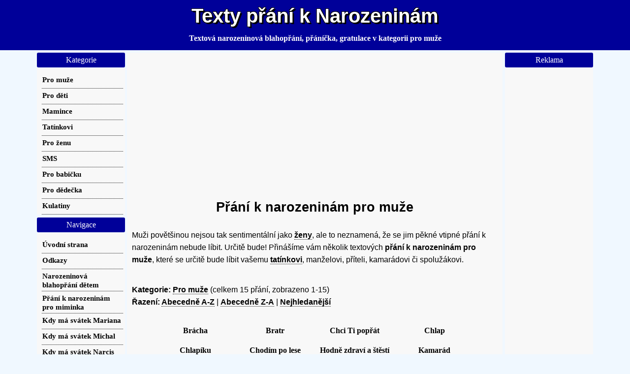

--- FILE ---
content_type: text/html; charset=windows-1250
request_url: https://prani-k-narozeninam.superia.cz/pro_muze/
body_size: 4119
content:
<html><head>
<META HTTP-EQUIV="Content-Type" CONTENT="text/html; charset=windows-1250"><title>Přání k narozeninám pro muže, text blahopřání, gratulace</title>
<meta NAME="description" CONTENT="Muži povětšinou nejsou tak sentimentální jako ženy, ale to neznamená, že se jim pěkné vtipné přání k narozeninám nebude líbit. Určitě bude! Přinášíme vám několik textových přání k narozeninám pro muže, které se určitě bude líbit vašemu tatínkovi, manželovi, příteli, kamarádovi či spolužákovi.">
<meta NAME="keywords" CONTENT="">
<meta name="viewport" content="width=device-width, initial-scale=1, maximum-scale=2" /><link rel="stylesheet" href="../css/css.css" type="text/css">
 <script async src="https://fundingchoicesmessages.google.com/i/pub-0432947852702483?ers=1" nonce="yS-2PmrdK7b2TwoP0R6YfQ"></script><script nonce="yS-2PmrdK7b2TwoP0R6YfQ">(function() {function signalGooglefcPresent() {if (!window.frames['googlefcPresent']) {if (document.body) {const iframe = document.createElement('iframe'); iframe.style = 'width: 0; height: 0; border: none; z-index: -1000; left: -1000px; top: -1000px;'; iframe.style.display = 'none'; iframe.name = 'googlefcPresent'; document.body.appendChild(iframe);} else {setTimeout(signalGooglefcPresent, 0);}}}signalGooglefcPresent();})();</script>
<script async src="https://pagead2.googlesyndication.com/pagead/js/adsbygoogle.js?client=ca-pub-0432947852702483"
     crossorigin="anonymous"></script></head>
<body><div id="topBar"><div id="top"><a href="https://prani-k-narozeninam.superia.cz" rel="nofollow" class="bigger">Texty přání k Narozeninám</a></div><div id="sloganBar"><div id="slogan">Textová narozeninová blahopřání, přáníčka, gratulace v kategorii pro muže</div></div></div>
<div id="mainContainer"><div id="mezistupen"><div id="content">
<div class="nastred">
<script async src="https://pagead2.googlesyndication.com/pagead/js/adsbygoogle.js?client=ca-pub-0432947852702483"
     crossorigin="anonymous"></script>
<!-- prani-narozeniny.superia.cz-responsiveNahore -->
<ins class="adsbygoogle"
     style="display:block"
     data-ad-client="ca-pub-0432947852702483"
     data-ad-slot="1244662135"
     data-ad-format="auto"
     data-full-width-responsive="true"></ins>
<script>
     (adsbygoogle = window.adsbygoogle || []).push({});
</script>
</div><h1>Přání k narozeninám pro muže</h1><p>Muži povětšinou nejsou tak sentimentální jako <a href="../pro_zenu/" target="_top" content="nofollow">ženy</a>, ale to neznamená, že se jim pěkné vtipné přání k narozeninám nebude líbit. Určitě bude! Přinášíme vám několik textových <strong>přání k narozeninám pro muže</strong>, které se určitě bude líbit vašemu <a href="../tatinkovi/" target="_top" content="nofollow">tatínkovi</a>, manželovi, příteli, kamarádovi či spolužákovi.</p><p class="navigace_sekce"><strong>Kategorie:</strong> <a href="">Pro muže</a> (celkem 15 přání, zobrazeno 1-15)<br />  <strong>Řazení: </strong> <a href="" rel="nofollow">Abecedně A-Z</a> | <a href="z-a/">Abecedně Z-A</a> | <a href="nejhledanejsi/">Nejhledanější</a>&nbsp;&nbsp;&nbsp;&nbsp; &nbsp;&nbsp;&nbsp; &nbsp;&nbsp; &nbsp; &nbsp; &nbsp; &nbsp; &nbsp; &nbsp; &nbsp;&nbsp;&nbsp;&nbsp;&nbsp; &nbsp;&nbsp;&nbsp; &nbsp;&nbsp; &nbsp; &nbsp; &nbsp; &nbsp; &nbsp; &nbsp; &nbsp;&nbsp;&nbsp;&nbsp;&nbsp; &nbsp;&nbsp;&nbsp; &nbsp;&nbsp; &nbsp; &nbsp; &nbsp; &nbsp; &nbsp; &nbsp; &nbsp;</p><div class="imagewrapper"><a href="../pro_muze/bracha.php" class="image_link">Brácha</a><a href="../pro_muze/bratr.php" class="image_link">Bratr</a><a href="../pro_muze/chci_ti_poprat.php" class="image_link">Chci Ti popřát</a><a href="../pro_muze/chlap.php" class="image_link">Chlap</a><a href="../pro_muze/chlapiku.php" class="image_link">Chlapíku</a><a href="../pro_muze/chodim_po_lese.php" class="image_link">Chodím po lese</a><a href="../pro_muze/hodne_zdravi_a_stesti.php" class="image_link">Hodně zdraví a štěstí</a><a href="../pro_muze/kamarad.php" class="image_link">Kamarád</a><a href="../pro_muze/manzel.php" class="image_link">Manžel</a><a href="../pro_muze/motorkar.php" class="image_link">Motorkář</a><a href="../pro_muze/myslivec.php" class="image_link">Myslivec</a><a href="../pro_muze/pro_manzela.php" class="image_link">Pro manžela</a><a href="../pro_muze/pro_pritele.php" class="image_link">Pro přítele</a><a href="../pro_muze/rybar.php" class="image_link">Rybář</a><a href="../pro_muze/sef.php" class="image_link">Šéf</a></div><p>Texty blahopřání k narozeninám pro muže, chlapy naleznete výše po rozkliknutí jednotlivých položek.</p><div class="bannery2"><div class="banner2" style="width:350px;margin-left:3px;">
<script async src="https://pagead2.googlesyndication.com/pagead/js/adsbygoogle.js"></script>
<!-- prani-narozeniny.superia.cz-stred336 -->
<ins class="adsbygoogle"
     style="display:inline-block;width:336px;height:280px"
     data-ad-client="ca-pub-0432947852702483"
     data-ad-slot="7015576091"></ins>
<script>
     (adsbygoogle = window.adsbygoogle || []).push({});
</script>
</div>
 <div class="banner2" style="width:350px; vertical-align: top;">
<img src="../gratulace/pro_muze.png" alt="Text přání k narozeninám pro muže, narozeninové blahopřání pro chlapa" title="Text přání k narozeninám pro muže, narozeninové blahopřání pro chlapa" />

</div> 
</div> 

<h2>Oslava mužských narozenin</h2>

<p>Muži, páni, kluci, chlapi stejně jako ženy rádi slaví narozeniny. Nezapomeňte poblahopřát vašemu partnerovi, manželovi, příteli, muži či milenci. Mladším mužům přejte hlavně lásku v podobě krásných žen, hodně peněz a kariérních úspěchů. Starší muži ocení především přání pevného zdraví.</p>


<h2>Muž slavící narozeniny</h2>

<img src="../obrazky/pro_muze/muz.jpg" style="max-width: 100%;height: auto;" alt="Muž slavící narozeniny, ilustrační fotografie" title="Muž slavící narozeniny, ilustrační fotografie">


<h2>Krásný narozeninový text přání pro chlapa</h2>

<p>Moc rádi Tě, chlape, máme,<br/>
jsi nejlepší, z těch známe,<br/>
a tak se nám divit nemůžeš,<br/>
že perfektní dárek dostaneš!<br/>
Co to tak jen může být?<br/>
Jen se nechej překvapit!</p>

<div class="nastred">
<script async src="https://pagead2.googlesyndication.com/pagead/js/adsbygoogle.js?client=ca-pub-0432947852702483"
     crossorigin="anonymous"></script>
<!-- prani-narozeniny.superia.cz-responsiveDole -->
<ins class="adsbygoogle"
     style="display:block"
     data-ad-client="ca-pub-0432947852702483"
     data-ad-slot="5674861731"
     data-ad-format="auto"
     data-full-width-responsive="true"></ins>
<script>
     (adsbygoogle = window.adsbygoogle || []).push({});
</script>
</div>

<h2>Stahujte nejkrásnější přání k narozeninám pro muže zdarma</h2>

<p>Stahujte obrázkové blahopřání k narozeninám pro muže zdarma. Přání lze poslat elektronicky nebo vytisknout a poslat poštou.</p>
<img src="../obrazky/pro_muze/blahoprani-k-narozeninam-pro-muze.jpg" style="max-width: 100%;height: auto;" alt="Blahopřání k narozeninám pro muže zdarma" title="Blahopřání k narozeninám pro muže zdarma">


<h2>Veršovaný narozeninový text pro chlapy</h2>

<p>Trochu drsnější vtipná veršovaná narozeninová básnička pro chlapy.</p>

<p>Rok se s rokem sešel zase,<br/>
tak se ožer jako prase.<br/>
Už je Ti zase o rok víc,<br/>
nedělej si z toho z hola nic.<br/>
Chlastej ať nic nezbude!!!<br/>
Lepší to už opravdu nebude</p>

<h2>Narozeninové přání pro muže, gif narozeninový obrázek pro chlapa</h2>

<p>Níže stahujte obrázkové narozeninové přání pro muže.</p>
<img src="../obrazky/pro_muze/narozeninove-prani-pro-muze.jpg" style="max-width: 100%;height: auto;" alt="Narozeninové přání pro muže" title="Narozeninové přání pro muže">

<h2>Narozeninové blahopřání pro chlapa, texty přáníček pro muže</h2>
<p>
V této kategorii jste nalezli <a href="https://www.prani.biz/narozeninova/pro_muze.php" target="_blank">texty blahopřání k narozeninám pro muže, chlapy</a>. <a href="https://prani.luksoft.cz/k_narozeninam/pro_muze.php" target="_blank">Přání k narozeninám pro muže</a> můžete vytisknout na obrázkové papírové přání k narozeninám nebo umístit na pozvánku k oslavě. Pokud přejete k narozeninám někomu blízkému, nezapomeňte mu kromě přáníčka dát i nějaký dárek. Uvedené texty narozeninových gratulací doporučujeme poslat elektronicky (sms, e-mail, Facebook, Twitter, Skype, ICQ, WhatsApp) nebo vytisknout a poslat jako obrázkové přáníčko.
</p><p>Dnes (23. ledna 2026) má svátek Zdeněk, Raimund a Ramon, zítra (24. ledna 2026) slaví jmeniny Milena, Amanda, Timotej a Amáta, pozítří (25. ledna 2026) <a href="https://prani-k-svatku.superia.cz/podle_jmen/milos.php">Miloš</a> a <a href="https://prani-k-svatku.superia.cz/podle_jmen/milon.php">Miloň</a></p><div class="nastred">
<script async src="//pagead2.googlesyndication.com/pagead/js/adsbygoogle.js"></script>
<!-- prani-narozeniny.superia.cz-responsiveDole -->
<ins class="adsbygoogle"
     style="display:block"
     data-ad-client="ca-pub-0432947852702483"
     data-ad-slot="5674861731"
     data-ad-format="auto"></ins>
<script>
(adsbygoogle = window.adsbygoogle || []).push({});
</script>
</div><br />

</div><div id="right" class="sidebar">
<div class="menu_item"><div class="title">
Reklama</div><div class="content">
<div class="nastred2"><br />
<script async src="https://pagead2.googlesyndication.com/pagead/js/adsbygoogle.js?client=ca-pub-0432947852702483"
     crossorigin="anonymous"></script>
<!-- prani-narozeniny.superia.cz-sloupec -->
<ins class="adsbygoogle"
     style="display:inline-block;width:160px;height:600px"
     data-ad-client="ca-pub-0432947852702483"
     data-ad-slot="9785582418"></ins>
<script>
     (adsbygoogle = window.adsbygoogle || []).push({});
</script>
<br /></div></div></div>
<div class="menu_item"><div class="title">Najít na webu</div><div class="content">
<div class="nastred2"><br />
<script async src="https://cse.google.com/cse.js?cx=partner-pub-0432947852702483:5854321520"></script>
<div class="gcse-searchbox-only"></div>
</div></div></div>
<div class="menu_item"><div class="title">
Zdroje informací</div><div class="content">
<div class="nastred2">
<br /><br /><a href="https://zamilovane-sms.superia.cz/pro_milacka/" target="_blank">Zamilované SMS pro miláčka</a><br /><br /><a href="https://www.prani.biz/k_svatku/jindrich.php" target="_blank">Přání k svátku pro Jindřicha</a><br /><br /><a href="http://hradeckralove.luksoft.cz/" target="_blank">Fotky z Hradce Králové</a><br /><br /><a href="https://prani-k-svatku.superia.cz/podle_jmen/zdenek.php" target="_blank">Svátek Zdeněk</a><br /><br /><a href="https://prani.luksoft.cz/k_narozeninam/" target="_blank">Narozeninová texty přání</a><br /><br /><a href="https://blahoprani.superia.cz/ke_svatku/pro_lenku.php" target="_blank">Blahopřání pro Lenku</a>


<br /><br /><br />

<script type="text/javascript">

  var _gaq = _gaq || [];
  _gaq.push(['_setAccount', 'UA-41334413-14']);
  _gaq.push(['_trackPageview']);

  (function() {
    var ga = document.createElement('script'); ga.type = 'text/javascript'; ga.async = true;
    ga.src = ('https:' == document.location.protocol ? 'https://ssl' : 'http://www') + '.google-analytics.com/ga.js';
    var s = document.getElementsByTagName('script')[0]; s.parentNode.insertBefore(ga, s);
  })();

</script>

</div></div></div>
</div></div><div id="menu" class="sidebar">
<div class="title">Kategorie</div><div class="new"><ul><li><a href="../pro_muze/" class="f"><strong>Pro muže</strong></a></li><li><a href="../pro_deti/" class="f"><strong>Pro děti</strong></a></li><li><a href="../mamince/" class="f"><strong>Mamince</strong></a></li><li><a href="../tatinkovi/" class="f"><strong>Tatínkovi</strong></a></li><li><a href="../pro_zenu/" class="f"><strong>Pro ženu</strong></a></li><li><a href="../sms/" class="f"><strong>SMS</strong></a></li><li><a href="../pro_babicku/" class="f"><strong>Pro babičku</strong></a></li><li><a href="../pro_dedecka/" class="f"><strong>Pro dědečka</strong></a></li><li><a href="../kulatiny/" class="f"><strong>Kulatiny</strong></a></li></ul></div><div class="title">
Navigace</div>
<div class="new"><ul><li><a href="../" class="f"><strong>Úvodní strana</strong></a></li>
<li><a href="../odkazy.php" class="f"><strong>Odkazy</strong></a></li>

<li><a href="../narozeniny/detem/" class="f">Narozeninová blahopřání dětem</a></li><li><a href="https://prani-k-narozeninam.superia.cz/pranicka1/prani_k_narozeninam_pro_miminka.php" class="f">Přání k narozeninám pro miminka</a></li>














<li><a href="https://prani-k-narozeninam.superia.cz/kdy-ma-svatek14/kdy_ma_svatek_mariana/" class="f">Kdy má svátek Mariana</a></li>
<li><a href="https://prani-k-narozeninam.superia.cz/kdy-ma-svatek15/kdy_ma_svatek_michal/" class="f">Kdy má svátek Michal</a></li>
<li><a href="https://prani-k-narozeninam.superia.cz/kdy-ma-svatek16/kdy_ma_svatek_narcis/" class="f">Kdy má svátek Narcis</a></li>
<li><a href="https://prani-k-narozeninam.superia.cz/kdy-ma-svatek17/kdy_ma_svatek_oliver/" class="f">Kdy má svátek Oliver</a></li>
<li><a href="https://prani-k-narozeninam.superia.cz/kdy-ma-svatek18/kdy_ma_svatek_premysl/" class="f">Kdy má svátek Přemysl</a></li>






<li><a href="https://prani-k-narozeninam.superia.cz/vanocni-trhy0/adventni_trhy_bvv_2025/" class="f">Adventní trhy BVV 2025</a></li>
<li><a href="https://prani-k-narozeninam.superia.cz/vanocni-trhy1/adventni_trhy_katowice_2025/" class="f">Adventní trhy Katowice 2025</a></li>
<li><a href="https://prani-k-narozeninam.superia.cz/vanocni-trhy2/adventni_trhy_olomoucke_2025/" class="f">Adventní trhy Olomoucké 2025</a></li>
<li><a href="https://prani-k-narozeninam.superia.cz/vanocni-trhy3/adventni_trhy_trutnov_2025/" class="f">Adventní trhy Trutnov 2025</a></li>
<li><a href="https://prani-k-narozeninam.superia.cz/vanocni-trhy4/program_adventni_trhy_brno_2025/" class="f">Program adventní trhy Brno 2025</a></li>
<li><a href="../vanoce-advent-novy-rok/prani-k-adventu/" class="f">Přáníčka k adventu</a></li>






<li><a href="../odkazy/doporucujeme/" class="f"><strong>Doporučujeme</strong></a></li>





<li><a href="../texty/gratulace-k-svatku-pro-deti/" class="f">Přáníčko k svátku pro děti</a></li><li><a href="../kontakt.php" class="f"><strong>Kontakt</strong></a></li></ul></div>
</div><div id="ukonceni"></div></div><div id="footer"><div id="footerContent">(c) 2025 superia.cz  | <small><a href='../zasady-ochrany-osobnich-udaju.php' rel="nofollow" target='_blank'>Osobní údaje</a></small> | O</div></div></body><!-- ob --></html>

--- FILE ---
content_type: text/html; charset=utf-8
request_url: https://www.google.com/recaptcha/api2/aframe
body_size: 114
content:
<!DOCTYPE HTML><html><head><meta http-equiv="content-type" content="text/html; charset=UTF-8"></head><body><script nonce="25vKlcLd7xO4CqV2IfObJA">/** Anti-fraud and anti-abuse applications only. See google.com/recaptcha */ try{var clients={'sodar':'https://pagead2.googlesyndication.com/pagead/sodar?'};window.addEventListener("message",function(a){try{if(a.source===window.parent){var b=JSON.parse(a.data);var c=clients[b['id']];if(c){var d=document.createElement('img');d.src=c+b['params']+'&rc='+(localStorage.getItem("rc::a")?sessionStorage.getItem("rc::b"):"");window.document.body.appendChild(d);sessionStorage.setItem("rc::e",parseInt(sessionStorage.getItem("rc::e")||0)+1);localStorage.setItem("rc::h",'1769151081529');}}}catch(b){}});window.parent.postMessage("_grecaptcha_ready", "*");}catch(b){}</script></body></html>

--- FILE ---
content_type: application/javascript; charset=utf-8
request_url: https://fundingchoicesmessages.google.com/f/AGSKWxUPgOVuEgomhugL1lVFa__H85AcKUvNpynz-6awBbpPlmZd5RSwxHfDhyS4jp-Y5qWmtbBdS9gPWyUN5nFA13sarPD4uhesO-vrAZhOFEHjo4QhQZWtWORqIBLLUGy563sF1Atu9fCEQund9Ym3kMPD6qwIRos3VpYowcexERZW8xEKLyVWwf8P1aYp/_/images/adver-_railads._728x90v1./contextads./leftbottomads.
body_size: -1289
content:
window['0f0ba63f-d246-437e-ad0b-ff11e3114c4a'] = true;